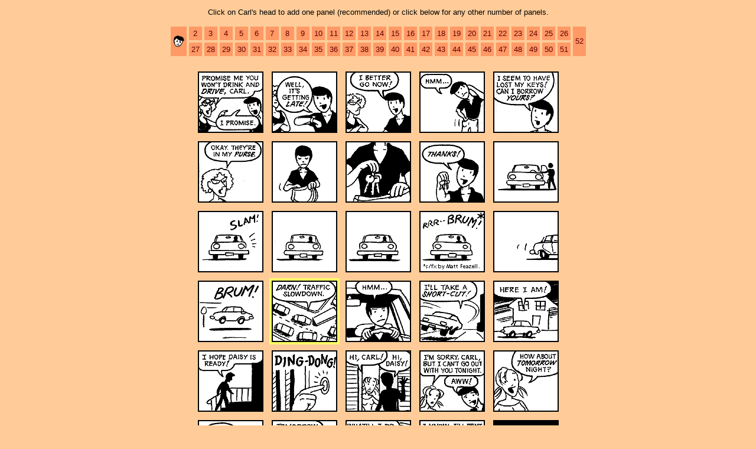

--- FILE ---
content_type: text/html
request_url: http://www.scottmccloud.com/1-webcomics/carl/3a/44.html
body_size: 11125
content:
<!DOCTYPE html PUBLIC "-//W3C//DTD XHTML 1.0 Transitional//EN" "http://www.w3.org/TR/xhtml1/DTD/xhtml1-transitional.dtd">
<html xmlns="http://www.w3.org/1999/xhtml">


<HEAD>
<meta http-equiv="Content-Type" content="text/html; charset=UTF-8" />
<TITLE>Carl in 44</title>
    <link href="../../../Styles/links-carl-original.css" rel="stylesheet" type="text/css"></HEAD>

<BODY BGCOLOR="#FFCC99">
<CENTER>

<p>Click on Carl's head to add one panel (recommended) or click below for any other number of panels.</p>

		

<table cellpadding=4 cellspacing=4 border=0 text="#000000" height=10>
	
	<tr bgcolor="#FF9966">	
		<td width=10 rowspan=2 cellpadding=0><a href="45.html"><img src=carlface.gif border=0></a></td>
		<td width=10 align=center valign=center><a href="02.html">2</a></td>
		<td width=10 align=center valign=center><a href="03.html">3</a></td>
		<td width=10 align=center valign=center><a href="04.html">4</a></td>
		<td width=10 align=center valign=center><a href="05.html">5</a></td>
		<td width=10 align=center valign=center><a href="06.html">6</a></td>
		<td width=10 align=center valign=center><a href="07.html">7</a></td>
		<td width=10 align=center valign=center><a href="08.html">8</a></td>
		<td width=10 align=center valign=center><a href="09.html">9</a></td>
		<td width=10 align=center valign=center><a href="10.html">10</a></td>
		<td width=10 align=center valign=center><a href="11.html">11</a></td>
		<td width=10 align=center valign=center><a href="12.html">12</a></td>
		<td width=10 align=center valign=center><a href="13.html">13</a></td>
		<td width=10 align=center valign=center><a href="14.html">14</a></td>
		<td width=10 align=center valign=center><a href="15.html">15</a></td>
		<td width=10 align=center valign=center><a href="16.html">16</a></td>
		<td width=10 align=center valign=center><a href="17.html">17</a></td>
		<td width=10 align=center valign=center><a href="18.html">18</a></td>
		<td width=10 align=center valign=center><a href="19.html">19</a></td>
		<td width=10 align=center valign=center><a href="20.html">20</a></td>
		<td width=10 align=center valign=center><a href="21.html">21</a></td>
		<td width=10 align=center valign=center><a href="22.html">22</a></td>
		<td width=10 align=center valign=center><a href="23.html">23</a></td>
		<td width=10 align=center valign=center><a href="24.html">24</a></td>
		<td width=10 align=center valign=center><a href="25.html">25</a></td>
		<td width=10 align=center valign=center><a href="26.html">26</a>
		</td>
		<td width=10 align=center valign=center rowspan=2><a href="52.html">52</a></td>
	<tr bgcolor="#FF9966">
		<td width=10 align=center valign=center><a href="27.html">27</a></td>
		<td width=10 align=center valign=center><a href="28.html">28</a></td>
		<td width=10 align=center valign=center><a href="29.html">29</a></td>
		<td width=10 align=center valign=center><a href="30.html">30</a></td>
		<td width=10 align=center valign=center><a href="31.html">31</a></td>
		<td width=10 align=center valign=center><a href="32.html">32</a></td>
		<td width=10 align=center valign=center><a href="33.html">33</a></td>
		<td width=10 align=center valign=center><a href="34.html">34</a></td>
		<td width=10 align=center valign=center><a href="35.html">35</a></td>
		<td width=10 align=center valign=center><a href="36.html">36</a></td>
		<td width=10 align=center valign=center><a href="37.html">37</a></td>
		<td width=10 align=center valign=center><a href="38.html">38</a></td>
		<td width=10 align=center valign=center><a href="39.html">39</a></td>
		<td width=10 align=center valign=center><a href="40.html">40</a></td>
		<td width=10 align=center valign=center><a href="41.html">41</a></td>
		<td width=10 align=center valign=center><a href="42.html">42</a></td>
		<td width=10 align=center valign=center><a href="43.html">43</a></td>
		<td width=10 align=center valign=center><a href="44.html">44</a></td>
		<td width=10 align=center valign=center><a href="45.html">45</a></td>
		<td width=10 align=center valign=center><a href="46.html">46</a></td>
		<td width=10 align=center valign=center><a href="47.html">47</a></td>
		<td width=10 align=center valign=center><a href="48.html">48</a></td>
		<td width=10 align=center valign=center><a href="49.html">49</a></td>
		<td width=10 align=center valign=center><a href="50.html">50</a></td>
		<td width=10 align=center valign=center><a href="51.html">51</a></td>
		
		
		
		
		
		
</table>
<p>

<table cellpadding=2 cellspacing=6 border=0>
<tr align=center valign=center>
	<td width=115 height=108><img src=01.gif></td>
	<td width=115 height=108><img src=02.gif></td>
	<td width=115 height=108><img src=04.gif></td>
	<td width=115 height=108><img src=05.gif></td>
	<td width=115 height=108><img src=06.gif></td>
<tr align=center valign=center>	
	<td width=115 height=108><img src=07.gif></td>
	<td width=115 height=108><img src=08.gif></td>
	<td width=115 height=108><img src=09.gif></td>
	<td width=115 height=108><img src=10.gif></td>
	<td width=115 height=108><img src=11.gif></td>
<tr align=center valign=center>	
	<td width=115 height=108><img src=12.gif></td>
	<td width=115 height=108><img src=13.gif></td>
	<td width=115 height=108><img src=14.gif></td>
	<td width=115 height=108><img src=15.gif></td>
	<td width=115 height=108><img src=16.gif></td>
<tr align=center valign=center>	
	<td width=115 height=108><img src=17.gif></td>
	<td width=115 height=108 bgcolor="#FFFF66"><img src=18.gif></td>
	<td width=115 height=108><img src=19.gif></td>
	<td width=115 height=108><img src=20.gif></td>
	<td width=115 height=108><img src=22.gif></td>
<tr align=center valign=center>		
	<td width=115 height=108><img src=23.gif></td>
	<td width=115 height=108><img src=24.gif></td>
	<td width=115 height=108><img src=26.gif></td>
	<td width=115 height=108><img src=27.gif></td>
	<td width=115 height=108><img src=29.gif></td>
<tr align=center valign=center>		
	<td width=115 height=108><img src=30.gif></td>
	<td width=115 height=108><img src=32.gif></td>
	<td width=115 height=108><img src=34.gif></td>
	<td width=115 height=108><img src=35.gif></td>
	<td width=115 height=108><img src=36.gif></td>
<tr align=center valign=center>	
	<td width=115 height=108><img src=37.gif></td>
	<td width=115 height=108><img src=39.gif></td>
	<td width=115 height=108><img src=40.gif></td>
	<td width=115 height=108><img src=41.gif></td>
	<td width=115 height=108><img src=42.gif></td>
<tr align=center valign=center>	
	<td width=115 height=108><img src=43.gif></td>
	<td width=115 height=108><img src=44.gif></td>
	<td width=115 height=108><img src=45.gif></td>	
	<td width=115 height=108><img src=46.gif></td>
	<td width=115 height=108><img src=47.gif></td>
<tr align=center valign=center>		
	<td width=115 height=108><img src=48.gif></td>
	<td width=115 height=108><img src=50.gif></td>
	<td width=115 height=108><img src=51.gif></td>
	<td width=115 height=108><img src=52.gif></td>

	
</table>

<p>

<table cellpadding=4 cellspacing=4 border=0 text="#000000" height=10>
	
	<tr bgcolor="#FF9966">	
		<td width=10 rowspan=2 cellpadding=0><a href="45.html"><img src=carlface.gif border=0></a></td>
		<td width=10 align=center valign=center><a href="02.html">2</a></td>
		<td width=10 align=center valign=center><a href="03.html">3</a></td>
		<td width=10 align=center valign=center><a href="04.html">4</a></td>
		<td width=10 align=center valign=center><a href="05.html">5</a></td>
		<td width=10 align=center valign=center><a href="06.html">6</a></td>
		<td width=10 align=center valign=center><a href="07.html">7</a></td>
		<td width=10 align=center valign=center><a href="08.html">8</a></td>
		<td width=10 align=center valign=center><a href="09.html">9</a></td>
		<td width=10 align=center valign=center><a href="10.html">10</a></td>
		<td width=10 align=center valign=center><a href="11.html">11</a></td>
		<td width=10 align=center valign=center><a href="12.html">12</a></td>
		<td width=10 align=center valign=center><a href="13.html">13</a></td>
		<td width=10 align=center valign=center><a href="14.html">14</a></td>
		<td width=10 align=center valign=center><a href="15.html">15</a></td>
		<td width=10 align=center valign=center><a href="16.html">16</a></td>
		<td width=10 align=center valign=center><a href="17.html">17</a></td>
		<td width=10 align=center valign=center><a href="18.html">18</a></td>
		<td width=10 align=center valign=center><a href="19.html">19</a></td>
		<td width=10 align=center valign=center><a href="20.html">20</a></td>
		<td width=10 align=center valign=center><a href="21.html">21</a></td>
		<td width=10 align=center valign=center><a href="22.html">22</a></td>
		<td width=10 align=center valign=center><a href="23.html">23</a></td>
		<td width=10 align=center valign=center><a href="24.html">24</a></td>
		<td width=10 align=center valign=center><a href="25.html">25</a></td>
		<td width=10 align=center valign=center><a href="26.html">26</a>
		</td>
		<td width=10 align=center valign=center rowspan=2><a href="52.html">52</a></td>
	<tr bgcolor="#FF9966">
		<td width=10 align=center valign=center><a href="27.html">27</a></td>
		<td width=10 align=center valign=center><a href="28.html">28</a></td>
		<td width=10 align=center valign=center><a href="29.html">29</a></td>
		<td width=10 align=center valign=center><a href="30.html">30</a></td>
		<td width=10 align=center valign=center><a href="31.html">31</a></td>
		<td width=10 align=center valign=center><a href="32.html">32</a></td>
		<td width=10 align=center valign=center><a href="33.html">33</a></td>
		<td width=10 align=center valign=center><a href="34.html">34</a></td>
		<td width=10 align=center valign=center><a href="35.html">35</a></td>
		<td width=10 align=center valign=center><a href="36.html">36</a></td>
		<td width=10 align=center valign=center><a href="37.html">37</a></td>
		<td width=10 align=center valign=center><a href="38.html">38</a></td>
		<td width=10 align=center valign=center><a href="39.html">39</a></td>
		<td width=10 align=center valign=center><a href="40.html">40</a></td>
		<td width=10 align=center valign=center><a href="41.html">41</a></td>
		<td width=10 align=center valign=center><a href="42.html">42</a></td>
		<td width=10 align=center valign=center><a href="43.html">43</a></td>
		<td width=10 align=center valign=center><a href="44.html">44</a></td>
		<td width=10 align=center valign=center><a href="45.html">45</a></td>
		<td width=10 align=center valign=center><a href="46.html">46</a></td>
		<td width=10 align=center valign=center><a href="47.html">47</a></td>
		<td width=10 align=center valign=center><a href="48.html">48</a></td>
		<td width=10 align=center valign=center><a href="49.html">49</a></td>
		<td width=10 align=center valign=center><a href="50.html">50</a></td>
		<td width=10 align=center valign=center><a href="51.html">51</a></td>
		
</table>
<p></p><table bgcolor="ffbb88">
	<tr>
		<td align=center width=120><a href="../index.html">carl index</a>
		<td align=center width=120><a href="../../index.html">webcomics</a>
		<td align=center width=110><a href="../../../index.html">home</a>
</table>

</CENTER>
</BODY>
</HTML>


--- FILE ---
content_type: text/css
request_url: http://www.scottmccloud.com/Styles/links-carl-original.css
body_size: 416
content:
@charset "ISO-8859-1";
p {
	font-family: Verdana, Geneva, sans-serif;
	font-size: 80%;
}
a {
	font-family: Verdana, Geneva, sans-serif;
	text-decoration: none;
	font-size: 80%;
}
a:link {
	color: #600;
}
a:visited {
	color: #933;
}
a:hover {
	color: #C00;
}
a:active {
	color: #F00;
}
td {
	text-align: center;
	vertical-align: middle;
}
.verdana-sm {
	font-family: Verdana, Geneva, sans-serif;
	font-size: small;
}
